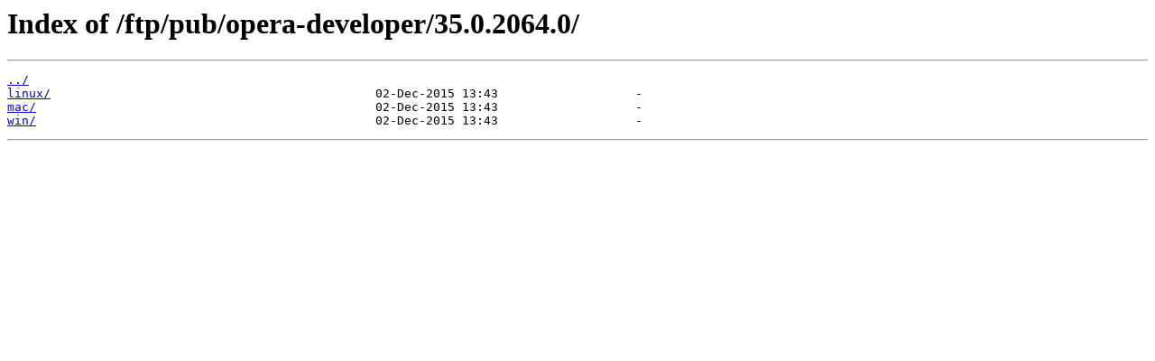

--- FILE ---
content_type: text/html; charset=utf-8
request_url: https://download.operachina.com/ftp/pub/opera-developer/35.0.2064.0/
body_size: 198
content:
<html>
<head><title>Index of /ftp/pub/opera-developer/35.0.2064.0/</title></head>
<body>
<h1>Index of /ftp/pub/opera-developer/35.0.2064.0/</h1><hr><pre><a href="../">../</a>
<a href="linux/">linux/</a>                                             02-Dec-2015 13:43                   -
<a href="mac/">mac/</a>                                               02-Dec-2015 13:43                   -
<a href="win/">win/</a>                                               02-Dec-2015 13:43                   -
</pre><hr></body>
</html>
